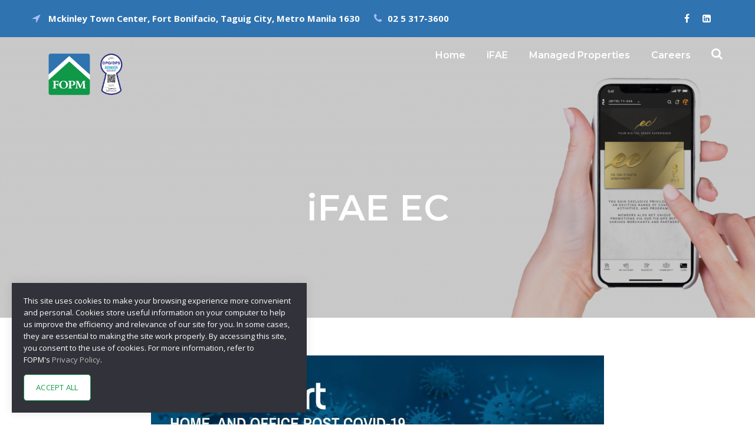

--- FILE ---
content_type: text/html; charset=UTF-8
request_url: https://fopm.com.ph/lifesmart-112021
body_size: 14343
content:
<!DOCTYPE html>
<html lang="en-US" prefix="og: https://ogp.me/ns#" class="no-js">
<head>
	<meta charset="UTF-8">
	<meta name="viewport" content="width=device-width, initial-scale=1">
	<link rel="profile" href="https://gmpg.org/xfn/11">
	<link rel="pingback" href="https://fopm.com.ph/xmlrpc.php">
		<style>img:is([sizes="auto" i], [sizes^="auto," i]) { contain-intrinsic-size: 3000px 1500px }</style>
	
<!-- Search Engine Optimization by Rank Math - https://rankmath.com/ -->
<title>Lifesmart - 112021 - FOPM</title>
<meta name="robots" content="follow, index, max-snippet:-1, max-video-preview:-1, max-image-preview:large"/>
<link rel="canonical" href="https://fopm.com.ph/lifesmart-112021" />
<meta property="og:locale" content="en_US" />
<meta property="og:type" content="article" />
<meta property="og:title" content="Lifesmart - 112021 - FOPM" />
<meta property="og:url" content="https://fopm.com.ph/lifesmart-112021" />
<meta property="og:site_name" content="FOPM" />
<meta property="og:updated_time" content="2021-11-23T08:49:32+08:00" />
<meta property="article:published_time" content="2021-11-09T17:55:26+08:00" />
<meta property="article:modified_time" content="2021-11-23T08:49:32+08:00" />
<meta name="twitter:card" content="summary_large_image" />
<meta name="twitter:title" content="Lifesmart - 112021 - FOPM" />
<meta name="twitter:label1" content="Time to read" />
<meta name="twitter:data1" content="Less than a minute" />
<script type="application/ld+json" class="rank-math-schema">{"@context":"https://schema.org","@graph":[{"@type":"Organization","@id":"https://fopm.com.ph/#organization","name":"FOPM","url":"https://fopm.com.ph","logo":{"@type":"ImageObject","@id":"https://fopm.com.ph/#logo","url":"https://fopm.com.ph/wp-content/uploads/2017/12/fopm-logo.png","contentUrl":"https://fopm.com.ph/wp-content/uploads/2017/12/fopm-logo.png","caption":"FOPM","inLanguage":"en-US","width":"86","height":"110"}},{"@type":"WebSite","@id":"https://fopm.com.ph/#website","url":"https://fopm.com.ph","name":"FOPM","publisher":{"@id":"https://fopm.com.ph/#organization"},"inLanguage":"en-US"},{"@type":"WebPage","@id":"https://fopm.com.ph/lifesmart-112021#webpage","url":"https://fopm.com.ph/lifesmart-112021","name":"Lifesmart - 112021 - FOPM","datePublished":"2021-11-09T17:55:26+08:00","dateModified":"2021-11-23T08:49:32+08:00","isPartOf":{"@id":"https://fopm.com.ph/#website"},"inLanguage":"en-US"},{"@type":"Person","@id":"https://fopm.com.ph/author/admin_fopm","name":"admin_fopm","url":"https://fopm.com.ph/author/admin_fopm","image":{"@type":"ImageObject","@id":"https://secure.gravatar.com/avatar/b627250e83a0dbc297e0a36e72b9d00a0de656a90500a51c0160ecaa7930e0f8?s=96&amp;d=mm&amp;r=g","url":"https://secure.gravatar.com/avatar/b627250e83a0dbc297e0a36e72b9d00a0de656a90500a51c0160ecaa7930e0f8?s=96&amp;d=mm&amp;r=g","caption":"admin_fopm","inLanguage":"en-US"},"worksFor":{"@id":"https://fopm.com.ph/#organization"}},{"@type":"Article","headline":"Lifesmart - 112021 - FOPM","datePublished":"2021-11-09T17:55:26+08:00","dateModified":"2021-11-23T08:49:32+08:00","author":{"@id":"https://fopm.com.ph/author/admin_fopm","name":"admin_fopm"},"publisher":{"@id":"https://fopm.com.ph/#organization"},"name":"Lifesmart - 112021 - FOPM","@id":"https://fopm.com.ph/lifesmart-112021#richSnippet","isPartOf":{"@id":"https://fopm.com.ph/lifesmart-112021#webpage"},"inLanguage":"en-US","mainEntityOfPage":{"@id":"https://fopm.com.ph/lifesmart-112021#webpage"}}]}</script>
<!-- /Rank Math WordPress SEO plugin -->

<link rel='dns-prefetch' href='//code.jquery.com' />
<link rel='dns-prefetch' href='//maps.google.com' />
<link rel='dns-prefetch' href='//fonts.googleapis.com' />
<script type="a1a87eac92b7002f498e8a84-text/javascript">
/* <![CDATA[ */
window._wpemojiSettings = {"baseUrl":"https:\/\/s.w.org\/images\/core\/emoji\/16.0.1\/72x72\/","ext":".png","svgUrl":"https:\/\/s.w.org\/images\/core\/emoji\/16.0.1\/svg\/","svgExt":".svg","source":{"concatemoji":"https:\/\/fopm.com.ph\/wp-includes\/js\/wp-emoji-release.min.js?ver=395b5a03eba5e49e8687f05554086944"}};
/*! This file is auto-generated */
!function(s,n){var o,i,e;function c(e){try{var t={supportTests:e,timestamp:(new Date).valueOf()};sessionStorage.setItem(o,JSON.stringify(t))}catch(e){}}function p(e,t,n){e.clearRect(0,0,e.canvas.width,e.canvas.height),e.fillText(t,0,0);var t=new Uint32Array(e.getImageData(0,0,e.canvas.width,e.canvas.height).data),a=(e.clearRect(0,0,e.canvas.width,e.canvas.height),e.fillText(n,0,0),new Uint32Array(e.getImageData(0,0,e.canvas.width,e.canvas.height).data));return t.every(function(e,t){return e===a[t]})}function u(e,t){e.clearRect(0,0,e.canvas.width,e.canvas.height),e.fillText(t,0,0);for(var n=e.getImageData(16,16,1,1),a=0;a<n.data.length;a++)if(0!==n.data[a])return!1;return!0}function f(e,t,n,a){switch(t){case"flag":return n(e,"\ud83c\udff3\ufe0f\u200d\u26a7\ufe0f","\ud83c\udff3\ufe0f\u200b\u26a7\ufe0f")?!1:!n(e,"\ud83c\udde8\ud83c\uddf6","\ud83c\udde8\u200b\ud83c\uddf6")&&!n(e,"\ud83c\udff4\udb40\udc67\udb40\udc62\udb40\udc65\udb40\udc6e\udb40\udc67\udb40\udc7f","\ud83c\udff4\u200b\udb40\udc67\u200b\udb40\udc62\u200b\udb40\udc65\u200b\udb40\udc6e\u200b\udb40\udc67\u200b\udb40\udc7f");case"emoji":return!a(e,"\ud83e\udedf")}return!1}function g(e,t,n,a){var r="undefined"!=typeof WorkerGlobalScope&&self instanceof WorkerGlobalScope?new OffscreenCanvas(300,150):s.createElement("canvas"),o=r.getContext("2d",{willReadFrequently:!0}),i=(o.textBaseline="top",o.font="600 32px Arial",{});return e.forEach(function(e){i[e]=t(o,e,n,a)}),i}function t(e){var t=s.createElement("script");t.src=e,t.defer=!0,s.head.appendChild(t)}"undefined"!=typeof Promise&&(o="wpEmojiSettingsSupports",i=["flag","emoji"],n.supports={everything:!0,everythingExceptFlag:!0},e=new Promise(function(e){s.addEventListener("DOMContentLoaded",e,{once:!0})}),new Promise(function(t){var n=function(){try{var e=JSON.parse(sessionStorage.getItem(o));if("object"==typeof e&&"number"==typeof e.timestamp&&(new Date).valueOf()<e.timestamp+604800&&"object"==typeof e.supportTests)return e.supportTests}catch(e){}return null}();if(!n){if("undefined"!=typeof Worker&&"undefined"!=typeof OffscreenCanvas&&"undefined"!=typeof URL&&URL.createObjectURL&&"undefined"!=typeof Blob)try{var e="postMessage("+g.toString()+"("+[JSON.stringify(i),f.toString(),p.toString(),u.toString()].join(",")+"));",a=new Blob([e],{type:"text/javascript"}),r=new Worker(URL.createObjectURL(a),{name:"wpTestEmojiSupports"});return void(r.onmessage=function(e){c(n=e.data),r.terminate(),t(n)})}catch(e){}c(n=g(i,f,p,u))}t(n)}).then(function(e){for(var t in e)n.supports[t]=e[t],n.supports.everything=n.supports.everything&&n.supports[t],"flag"!==t&&(n.supports.everythingExceptFlag=n.supports.everythingExceptFlag&&n.supports[t]);n.supports.everythingExceptFlag=n.supports.everythingExceptFlag&&!n.supports.flag,n.DOMReady=!1,n.readyCallback=function(){n.DOMReady=!0}}).then(function(){return e}).then(function(){var e;n.supports.everything||(n.readyCallback(),(e=n.source||{}).concatemoji?t(e.concatemoji):e.wpemoji&&e.twemoji&&(t(e.twemoji),t(e.wpemoji)))}))}((window,document),window._wpemojiSettings);
/* ]]> */
</script>
<style id='wp-emoji-styles-inline-css' type='text/css'>

	img.wp-smiley, img.emoji {
		display: inline !important;
		border: none !important;
		box-shadow: none !important;
		height: 1em !important;
		width: 1em !important;
		margin: 0 0.07em !important;
		vertical-align: -0.1em !important;
		background: none !important;
		padding: 0 !important;
	}
</style>
<link rel='stylesheet' id='wp-block-library-css' href='https://fopm.com.ph/wp-includes/css/dist/block-library/style.min.css?ver=395b5a03eba5e49e8687f05554086944' type='text/css' media='all' />
<style id='classic-theme-styles-inline-css' type='text/css'>
/*! This file is auto-generated */
.wp-block-button__link{color:#fff;background-color:#32373c;border-radius:9999px;box-shadow:none;text-decoration:none;padding:calc(.667em + 2px) calc(1.333em + 2px);font-size:1.125em}.wp-block-file__button{background:#32373c;color:#fff;text-decoration:none}
</style>
<link rel='stylesheet' id='wp-components-css' href='https://fopm.com.ph/wp-includes/css/dist/components/style.min.css?ver=395b5a03eba5e49e8687f05554086944' type='text/css' media='all' />
<link rel='stylesheet' id='wp-preferences-css' href='https://fopm.com.ph/wp-includes/css/dist/preferences/style.min.css?ver=395b5a03eba5e49e8687f05554086944' type='text/css' media='all' />
<link rel='stylesheet' id='wp-block-editor-css' href='https://fopm.com.ph/wp-includes/css/dist/block-editor/style.min.css?ver=395b5a03eba5e49e8687f05554086944' type='text/css' media='all' />
<link rel='stylesheet' id='wp-reusable-blocks-css' href='https://fopm.com.ph/wp-includes/css/dist/reusable-blocks/style.min.css?ver=395b5a03eba5e49e8687f05554086944' type='text/css' media='all' />
<link rel='stylesheet' id='wp-patterns-css' href='https://fopm.com.ph/wp-includes/css/dist/patterns/style.min.css?ver=395b5a03eba5e49e8687f05554086944' type='text/css' media='all' />
<link rel='stylesheet' id='wp-editor-css' href='https://fopm.com.ph/wp-includes/css/dist/editor/style.min.css?ver=395b5a03eba5e49e8687f05554086944' type='text/css' media='all' />
<link rel='stylesheet' id='sjb_shortcode_block-cgb-style-css-css' href='https://fopm.com.ph/wp-content/plugins/simple-job-board/sjb-block/dist/blocks.style.build.css' type='text/css' media='all' />
<style id='global-styles-inline-css' type='text/css'>
:root{--wp--preset--aspect-ratio--square: 1;--wp--preset--aspect-ratio--4-3: 4/3;--wp--preset--aspect-ratio--3-4: 3/4;--wp--preset--aspect-ratio--3-2: 3/2;--wp--preset--aspect-ratio--2-3: 2/3;--wp--preset--aspect-ratio--16-9: 16/9;--wp--preset--aspect-ratio--9-16: 9/16;--wp--preset--color--black: #000000;--wp--preset--color--cyan-bluish-gray: #abb8c3;--wp--preset--color--white: #ffffff;--wp--preset--color--pale-pink: #f78da7;--wp--preset--color--vivid-red: #cf2e2e;--wp--preset--color--luminous-vivid-orange: #ff6900;--wp--preset--color--luminous-vivid-amber: #fcb900;--wp--preset--color--light-green-cyan: #7bdcb5;--wp--preset--color--vivid-green-cyan: #00d084;--wp--preset--color--pale-cyan-blue: #8ed1fc;--wp--preset--color--vivid-cyan-blue: #0693e3;--wp--preset--color--vivid-purple: #9b51e0;--wp--preset--gradient--vivid-cyan-blue-to-vivid-purple: linear-gradient(135deg,rgba(6,147,227,1) 0%,rgb(155,81,224) 100%);--wp--preset--gradient--light-green-cyan-to-vivid-green-cyan: linear-gradient(135deg,rgb(122,220,180) 0%,rgb(0,208,130) 100%);--wp--preset--gradient--luminous-vivid-amber-to-luminous-vivid-orange: linear-gradient(135deg,rgba(252,185,0,1) 0%,rgba(255,105,0,1) 100%);--wp--preset--gradient--luminous-vivid-orange-to-vivid-red: linear-gradient(135deg,rgba(255,105,0,1) 0%,rgb(207,46,46) 100%);--wp--preset--gradient--very-light-gray-to-cyan-bluish-gray: linear-gradient(135deg,rgb(238,238,238) 0%,rgb(169,184,195) 100%);--wp--preset--gradient--cool-to-warm-spectrum: linear-gradient(135deg,rgb(74,234,220) 0%,rgb(151,120,209) 20%,rgb(207,42,186) 40%,rgb(238,44,130) 60%,rgb(251,105,98) 80%,rgb(254,248,76) 100%);--wp--preset--gradient--blush-light-purple: linear-gradient(135deg,rgb(255,206,236) 0%,rgb(152,150,240) 100%);--wp--preset--gradient--blush-bordeaux: linear-gradient(135deg,rgb(254,205,165) 0%,rgb(254,45,45) 50%,rgb(107,0,62) 100%);--wp--preset--gradient--luminous-dusk: linear-gradient(135deg,rgb(255,203,112) 0%,rgb(199,81,192) 50%,rgb(65,88,208) 100%);--wp--preset--gradient--pale-ocean: linear-gradient(135deg,rgb(255,245,203) 0%,rgb(182,227,212) 50%,rgb(51,167,181) 100%);--wp--preset--gradient--electric-grass: linear-gradient(135deg,rgb(202,248,128) 0%,rgb(113,206,126) 100%);--wp--preset--gradient--midnight: linear-gradient(135deg,rgb(2,3,129) 0%,rgb(40,116,252) 100%);--wp--preset--font-size--small: 13px;--wp--preset--font-size--medium: 20px;--wp--preset--font-size--large: 36px;--wp--preset--font-size--x-large: 42px;--wp--preset--spacing--20: 0.44rem;--wp--preset--spacing--30: 0.67rem;--wp--preset--spacing--40: 1rem;--wp--preset--spacing--50: 1.5rem;--wp--preset--spacing--60: 2.25rem;--wp--preset--spacing--70: 3.38rem;--wp--preset--spacing--80: 5.06rem;--wp--preset--shadow--natural: 6px 6px 9px rgba(0, 0, 0, 0.2);--wp--preset--shadow--deep: 12px 12px 50px rgba(0, 0, 0, 0.4);--wp--preset--shadow--sharp: 6px 6px 0px rgba(0, 0, 0, 0.2);--wp--preset--shadow--outlined: 6px 6px 0px -3px rgba(255, 255, 255, 1), 6px 6px rgba(0, 0, 0, 1);--wp--preset--shadow--crisp: 6px 6px 0px rgba(0, 0, 0, 1);}:where(.is-layout-flex){gap: 0.5em;}:where(.is-layout-grid){gap: 0.5em;}body .is-layout-flex{display: flex;}.is-layout-flex{flex-wrap: wrap;align-items: center;}.is-layout-flex > :is(*, div){margin: 0;}body .is-layout-grid{display: grid;}.is-layout-grid > :is(*, div){margin: 0;}:where(.wp-block-columns.is-layout-flex){gap: 2em;}:where(.wp-block-columns.is-layout-grid){gap: 2em;}:where(.wp-block-post-template.is-layout-flex){gap: 1.25em;}:where(.wp-block-post-template.is-layout-grid){gap: 1.25em;}.has-black-color{color: var(--wp--preset--color--black) !important;}.has-cyan-bluish-gray-color{color: var(--wp--preset--color--cyan-bluish-gray) !important;}.has-white-color{color: var(--wp--preset--color--white) !important;}.has-pale-pink-color{color: var(--wp--preset--color--pale-pink) !important;}.has-vivid-red-color{color: var(--wp--preset--color--vivid-red) !important;}.has-luminous-vivid-orange-color{color: var(--wp--preset--color--luminous-vivid-orange) !important;}.has-luminous-vivid-amber-color{color: var(--wp--preset--color--luminous-vivid-amber) !important;}.has-light-green-cyan-color{color: var(--wp--preset--color--light-green-cyan) !important;}.has-vivid-green-cyan-color{color: var(--wp--preset--color--vivid-green-cyan) !important;}.has-pale-cyan-blue-color{color: var(--wp--preset--color--pale-cyan-blue) !important;}.has-vivid-cyan-blue-color{color: var(--wp--preset--color--vivid-cyan-blue) !important;}.has-vivid-purple-color{color: var(--wp--preset--color--vivid-purple) !important;}.has-black-background-color{background-color: var(--wp--preset--color--black) !important;}.has-cyan-bluish-gray-background-color{background-color: var(--wp--preset--color--cyan-bluish-gray) !important;}.has-white-background-color{background-color: var(--wp--preset--color--white) !important;}.has-pale-pink-background-color{background-color: var(--wp--preset--color--pale-pink) !important;}.has-vivid-red-background-color{background-color: var(--wp--preset--color--vivid-red) !important;}.has-luminous-vivid-orange-background-color{background-color: var(--wp--preset--color--luminous-vivid-orange) !important;}.has-luminous-vivid-amber-background-color{background-color: var(--wp--preset--color--luminous-vivid-amber) !important;}.has-light-green-cyan-background-color{background-color: var(--wp--preset--color--light-green-cyan) !important;}.has-vivid-green-cyan-background-color{background-color: var(--wp--preset--color--vivid-green-cyan) !important;}.has-pale-cyan-blue-background-color{background-color: var(--wp--preset--color--pale-cyan-blue) !important;}.has-vivid-cyan-blue-background-color{background-color: var(--wp--preset--color--vivid-cyan-blue) !important;}.has-vivid-purple-background-color{background-color: var(--wp--preset--color--vivid-purple) !important;}.has-black-border-color{border-color: var(--wp--preset--color--black) !important;}.has-cyan-bluish-gray-border-color{border-color: var(--wp--preset--color--cyan-bluish-gray) !important;}.has-white-border-color{border-color: var(--wp--preset--color--white) !important;}.has-pale-pink-border-color{border-color: var(--wp--preset--color--pale-pink) !important;}.has-vivid-red-border-color{border-color: var(--wp--preset--color--vivid-red) !important;}.has-luminous-vivid-orange-border-color{border-color: var(--wp--preset--color--luminous-vivid-orange) !important;}.has-luminous-vivid-amber-border-color{border-color: var(--wp--preset--color--luminous-vivid-amber) !important;}.has-light-green-cyan-border-color{border-color: var(--wp--preset--color--light-green-cyan) !important;}.has-vivid-green-cyan-border-color{border-color: var(--wp--preset--color--vivid-green-cyan) !important;}.has-pale-cyan-blue-border-color{border-color: var(--wp--preset--color--pale-cyan-blue) !important;}.has-vivid-cyan-blue-border-color{border-color: var(--wp--preset--color--vivid-cyan-blue) !important;}.has-vivid-purple-border-color{border-color: var(--wp--preset--color--vivid-purple) !important;}.has-vivid-cyan-blue-to-vivid-purple-gradient-background{background: var(--wp--preset--gradient--vivid-cyan-blue-to-vivid-purple) !important;}.has-light-green-cyan-to-vivid-green-cyan-gradient-background{background: var(--wp--preset--gradient--light-green-cyan-to-vivid-green-cyan) !important;}.has-luminous-vivid-amber-to-luminous-vivid-orange-gradient-background{background: var(--wp--preset--gradient--luminous-vivid-amber-to-luminous-vivid-orange) !important;}.has-luminous-vivid-orange-to-vivid-red-gradient-background{background: var(--wp--preset--gradient--luminous-vivid-orange-to-vivid-red) !important;}.has-very-light-gray-to-cyan-bluish-gray-gradient-background{background: var(--wp--preset--gradient--very-light-gray-to-cyan-bluish-gray) !important;}.has-cool-to-warm-spectrum-gradient-background{background: var(--wp--preset--gradient--cool-to-warm-spectrum) !important;}.has-blush-light-purple-gradient-background{background: var(--wp--preset--gradient--blush-light-purple) !important;}.has-blush-bordeaux-gradient-background{background: var(--wp--preset--gradient--blush-bordeaux) !important;}.has-luminous-dusk-gradient-background{background: var(--wp--preset--gradient--luminous-dusk) !important;}.has-pale-ocean-gradient-background{background: var(--wp--preset--gradient--pale-ocean) !important;}.has-electric-grass-gradient-background{background: var(--wp--preset--gradient--electric-grass) !important;}.has-midnight-gradient-background{background: var(--wp--preset--gradient--midnight) !important;}.has-small-font-size{font-size: var(--wp--preset--font-size--small) !important;}.has-medium-font-size{font-size: var(--wp--preset--font-size--medium) !important;}.has-large-font-size{font-size: var(--wp--preset--font-size--large) !important;}.has-x-large-font-size{font-size: var(--wp--preset--font-size--x-large) !important;}
:where(.wp-block-post-template.is-layout-flex){gap: 1.25em;}:where(.wp-block-post-template.is-layout-grid){gap: 1.25em;}
:where(.wp-block-columns.is-layout-flex){gap: 2em;}:where(.wp-block-columns.is-layout-grid){gap: 2em;}
:root :where(.wp-block-pullquote){font-size: 1.5em;line-height: 1.6;}
</style>
<link rel='stylesheet' id='contact-form-7-css' href='https://fopm.com.ph/wp-content/plugins/contact-form-7/includes/css/styles.css?ver=6.1.4' type='text/css' media='all' />
<link rel='stylesheet' id='cookie-notice-front-css' href='https://fopm.com.ph/wp-content/plugins/cookie-notice/css/front.min.css?ver=2.5.11' type='text/css' media='all' />
<link rel='stylesheet' id='gdlr-core-google-font-css' href='https://fonts.googleapis.com/css?family=Montserrat%3A100%2C200%2C300%2Cregular%2C500%2C600%2C700%2C800%2C900%2C100italic%2C200italic%2C300italic%2Citalic%2C500italic%2C600italic%2C700italic%2C800italic%2C900italic%7COpen+Sans%3A300%2Cregular%2C500%2C600%2C700%2C800%2C300italic%2Citalic%2C500italic%2C600italic%2C700italic%2C800italic%7CAsap%3A100%2C200%2C300%2Cregular%2C500%2C600%2C700%2C800%2C900%2C100italic%2C200italic%2C300italic%2Citalic%2C500italic%2C600italic%2C700italic%2C800italic%2C900italic&#038;subset=cyrillic%2Ccyrillic-ext%2Clatin%2Clatin-ext%2Cvietnamese%2Cgreek%2Cgreek-ext%2Chebrew%2Cmath%2Csymbols&#038;ver=395b5a03eba5e49e8687f05554086944' type='text/css' media='all' />
<link rel='stylesheet' id='font-awesome-css' href='https://fopm.com.ph/wp-content/plugins/goodlayers-core/plugins/fontawesome/font-awesome.css?ver=395b5a03eba5e49e8687f05554086944' type='text/css' media='all' />
<link rel='stylesheet' id='elegant-font-css' href='https://fopm.com.ph/wp-content/plugins/goodlayers-core/plugins/elegant/elegant-font.css?ver=395b5a03eba5e49e8687f05554086944' type='text/css' media='all' />
<link rel='stylesheet' id='gdlr-core-plugin-css' href='https://fopm.com.ph/wp-content/plugins/goodlayers-core/plugins/style.css?ver=1756899789' type='text/css' media='all' />
<link rel='stylesheet' id='gdlr-core-page-builder-css' href='https://fopm.com.ph/wp-content/plugins/goodlayers-core/include/css/page-builder.css?ver=395b5a03eba5e49e8687f05554086944' type='text/css' media='all' />
<link rel='stylesheet' id='simple-job-board-google-fonts-css' href='https://fonts.googleapis.com/css?family=Roboto%3A100%2C100i%2C300%2C300i%2C400%2C400i%2C500%2C500i%2C700%2C700i%2C900%2C900i&#038;ver=2.14.0' type='text/css' media='all' />
<link rel='stylesheet' id='sjb-fontawesome-css' href='https://fopm.com.ph/wp-content/plugins/simple-job-board/includes/css/font-awesome.min.css?ver=5.15.4' type='text/css' media='all' />
<link rel='stylesheet' id='simple-job-board-jquery-ui-css' href='https://fopm.com.ph/wp-content/plugins/simple-job-board/public/css/jquery-ui.css?ver=1.12.1' type='text/css' media='all' />
<link rel='stylesheet' id='simple-job-board-frontend-css' href='https://fopm.com.ph/wp-content/plugins/simple-job-board/public/css/simple-job-board-public.css?ver=3.0.0' type='text/css' media='all' />
<link rel='stylesheet' id='wprls-style-css' href='https://fopm.com.ph/wp-content/plugins/slider-slideshow/admin/includes/../css/public/slider-pro.min.css?ver=395b5a03eba5e49e8687f05554086944' type='text/css' media='all' />
<link rel='stylesheet' id='wpgmp-frontend-css' href='https://fopm.com.ph/wp-content/plugins/wp-google-map-plugin/assets/css/wpgmp_all_frontend.css?ver=4.8.8' type='text/css' media='all' />
<link rel='stylesheet' id='mc4wp-form-themes-css' href='https://fopm.com.ph/wp-content/plugins/mailchimp-for-wp/assets/css/form-themes.css?ver=4.10.9' type='text/css' media='all' />
<link rel='stylesheet' id='financity-style-core-css' href='https://fopm.com.ph/wp-content/themes/financity/css/style-core.css?ver=395b5a03eba5e49e8687f05554086944' type='text/css' media='all' />
<link rel='stylesheet' id='financity-child-theme-style-css' href='https://fopm.com.ph/wp-content/themes/fopm/style.css?ver=395b5a03eba5e49e8687f05554086944' type='text/css' media='all' />
<link rel='stylesheet' id='financity-custom-style-css' href='https://fopm.com.ph/wp-content/uploads/financity-style-custom.css?1756899790&#038;ver=395b5a03eba5e49e8687f05554086944' type='text/css' media='all' />
<link rel='stylesheet' id='jvcf7_client_css-css' href='https://fopm.com.ph/wp-content/plugins/jquery-validation-for-contact-form-7/includes/assets/css/jvcf7_client.css?ver=5.4.2' type='text/css' media='all' />
<script type="a1a87eac92b7002f498e8a84-text/javascript" id="cookie-notice-front-js-before">
/* <![CDATA[ */
var cnArgs = {"ajaxUrl":"https:\/\/fopm.com.ph\/wp-admin\/admin-ajax.php","nonce":"e8fd4c96b3","hideEffect":"none","position":"bottom","onScroll":false,"onScrollOffset":100,"onClick":false,"cookieName":"cookie_notice_accepted","cookieTime":2592000,"cookieTimeRejected":2592000,"globalCookie":false,"redirection":false,"cache":false,"revokeCookies":false,"revokeCookiesOpt":"automatic"};
/* ]]> */
</script>
<script type="a1a87eac92b7002f498e8a84-text/javascript" src="https://fopm.com.ph/wp-content/plugins/cookie-notice/js/front.min.js?ver=2.5.11" id="cookie-notice-front-js"></script>
<script type="a1a87eac92b7002f498e8a84-text/javascript" src="https://code.jquery.com/jquery-3.7.1.min.js?ver=3.7.1" id="jquery-js"></script>
<script type="a1a87eac92b7002f498e8a84-text/javascript" src="https://fopm.com.ph/wp-content/plugins/slider-slideshow/admin/includes/../js/public/rsslider.js?ver=395b5a03eba5e49e8687f05554086944" id="wprls-script-js"></script>
<script type="a1a87eac92b7002f498e8a84-text/javascript" src="https://code.jquery.com/jquery-migrate-3.5.2.min.js?ver=3.5.2" id="jquery-migrate-js"></script>
<!--[if lt IE 9]>
<script type="text/javascript" src="https://fopm.com.ph/wp-content/themes/financity/js/html5.js?ver=395b5a03eba5e49e8687f05554086944" id="financity-html5js-js"></script>
<![endif]-->
<link rel="https://api.w.org/" href="https://fopm.com.ph/wp-json/" /><link rel="alternate" title="JSON" type="application/json" href="https://fopm.com.ph/wp-json/wp/v2/pages/9036" /><link rel="EditURI" type="application/rsd+xml" title="RSD" href="https://fopm.com.ph/xmlrpc.php?rsd" />

<link rel='shortlink' href='https://fopm.com.ph/?p=9036' />
<link rel="alternate" title="oEmbed (JSON)" type="application/json+oembed" href="https://fopm.com.ph/wp-json/oembed/1.0/embed?url=https%3A%2F%2Ffopm.com.ph%2Flifesmart-112021" />
<link rel="alternate" title="oEmbed (XML)" type="text/xml+oembed" href="https://fopm.com.ph/wp-json/oembed/1.0/embed?url=https%3A%2F%2Ffopm.com.ph%2Flifesmart-112021&#038;format=xml" />
<style>@media only screen and (max-width: 767px){#gdlr-core-wrapper-1.gdlr-core-pbf-wrapper {padding-top: 100px !important;padding-bottom: 50px !important;} }</style>            
            <!-- Analytics by WP Statistics - https://wp-statistics.com -->
    <meta name="referrer" content="strict-origin-when-cross-origin">
    <noscript><style>.lazyload[data-src]{display:none !important;}</style></noscript><style>.lazyload{background-image:none !important;}.lazyload:before{background-image:none !important;}</style><meta name="generator" content="Powered by Slider Revolution 6.7.34 - responsive, Mobile-Friendly Slider Plugin for WordPress with comfortable drag and drop interface." />
<link rel="icon" href="https://fopm.com.ph/wp-content/uploads/2023/04/cropped-fopm_new-32x32.png" sizes="32x32" />
<link rel="icon" href="https://fopm.com.ph/wp-content/uploads/2023/04/cropped-fopm_new-192x192.png" sizes="192x192" />
<link rel="apple-touch-icon" href="https://fopm.com.ph/wp-content/uploads/2023/04/cropped-fopm_new-180x180.png" />
<meta name="msapplication-TileImage" content="https://fopm.com.ph/wp-content/uploads/2023/04/cropped-fopm_new-270x270.png" />
<script type="a1a87eac92b7002f498e8a84-text/javascript">function setREVStartSize(e){
			//window.requestAnimationFrame(function() {
				window.RSIW = window.RSIW===undefined ? window.innerWidth : window.RSIW;
				window.RSIH = window.RSIH===undefined ? window.innerHeight : window.RSIH;
				try {
					var pw = document.getElementById(e.c).parentNode.offsetWidth,
						newh;
					pw = pw===0 || isNaN(pw) || (e.l=="fullwidth" || e.layout=="fullwidth") ? window.RSIW : pw;
					e.tabw = e.tabw===undefined ? 0 : parseInt(e.tabw);
					e.thumbw = e.thumbw===undefined ? 0 : parseInt(e.thumbw);
					e.tabh = e.tabh===undefined ? 0 : parseInt(e.tabh);
					e.thumbh = e.thumbh===undefined ? 0 : parseInt(e.thumbh);
					e.tabhide = e.tabhide===undefined ? 0 : parseInt(e.tabhide);
					e.thumbhide = e.thumbhide===undefined ? 0 : parseInt(e.thumbhide);
					e.mh = e.mh===undefined || e.mh=="" || e.mh==="auto" ? 0 : parseInt(e.mh,0);
					if(e.layout==="fullscreen" || e.l==="fullscreen")
						newh = Math.max(e.mh,window.RSIH);
					else{
						e.gw = Array.isArray(e.gw) ? e.gw : [e.gw];
						for (var i in e.rl) if (e.gw[i]===undefined || e.gw[i]===0) e.gw[i] = e.gw[i-1];
						e.gh = e.el===undefined || e.el==="" || (Array.isArray(e.el) && e.el.length==0)? e.gh : e.el;
						e.gh = Array.isArray(e.gh) ? e.gh : [e.gh];
						for (var i in e.rl) if (e.gh[i]===undefined || e.gh[i]===0) e.gh[i] = e.gh[i-1];
											
						var nl = new Array(e.rl.length),
							ix = 0,
							sl;
						e.tabw = e.tabhide>=pw ? 0 : e.tabw;
						e.thumbw = e.thumbhide>=pw ? 0 : e.thumbw;
						e.tabh = e.tabhide>=pw ? 0 : e.tabh;
						e.thumbh = e.thumbhide>=pw ? 0 : e.thumbh;
						for (var i in e.rl) nl[i] = e.rl[i]<window.RSIW ? 0 : e.rl[i];
						sl = nl[0];
						for (var i in nl) if (sl>nl[i] && nl[i]>0) { sl = nl[i]; ix=i;}
						var m = pw>(e.gw[ix]+e.tabw+e.thumbw) ? 1 : (pw-(e.tabw+e.thumbw)) / (e.gw[ix]);
						newh =  (e.gh[ix] * m) + (e.tabh + e.thumbh);
					}
					var el = document.getElementById(e.c);
					if (el!==null && el) el.style.height = newh+"px";
					el = document.getElementById(e.c+"_wrapper");
					if (el!==null && el) {
						el.style.height = newh+"px";
						el.style.display = "block";
					}
				} catch(e){
					console.log("Failure at Presize of Slider:" + e)
				}
			//});
		  };</script>
		<style type="text/css" id="wp-custom-css">
			.gdlr-core-gallery-item .gdlr-core-gallery-caption{
	font-size: 25px;
    font-style: normal; 
    letter-spacing: 0.5px;
    text-align: center;
    padding-top: 17px;
    padding-bottom: 10px;
    font-family: "Montserrat", sans-serif;
	color: #383838;
	font-weight: 600;
}

.gdlr-core-title-item .gdlr-core-title-item-title{
font-size:30px;
}

.gdlr-core-text-box-item-content ul{
	    margin-left: 20px;
}

.inclusions td{
	text-align: center;
  vertical-align: middle;
}
table tr td{
	vertical-align: middle;
}
ul, ol {
    margin-left: 17px;
    margin-bottom: 20px;
}

.subtitle{
	font-size:14px;
	font-weight: normal;
	font-style: italic;
}

.hidden_draft{
	display:none;
}

.financity-item-pdlr, .gdlr-core-item-pdlr{padding-top:17px;
padding-bottom:0px;
}

.financity-footer-wrapper {
    padding-bottom: 20px; 
}

#text-2 {
	width:350px; 
}

#nav_menu-7{
	margin-left: 95px !important;
}

#block-6{
	margin-left: 95px;
}

#nav_menu-1{
	margin-left: 90px;
}

#block-7{
	margin-left: 90px;
}
#block-5{
	margin-left: 30px;
}

.ec-buttons img{
		margin-left:10px;
    width: 80px;
		height: 53px;
	  margin-bottom:-50px !important;
  }

.ec-col-3{
	width:390px;
	text-align:center;
}
a img title{
display:none !important;
}

#cookie-notice {
    min-width: unset;
}

#cookie-notice.cookie-notice-visible.cn-effect-fade,
#cookie-notice.cookie-notice-visible.cn-effect-none,
#cookie-notice.cookie-revoke-visible.cn-effect-fade,
#cookie-notice.cookie-revoke-visible.cn-effect-none {
    background-color: transparent !important;
    padding: 20px;
}

#cookie-notice .cookie-notice-container,
#cookie-notice .cookie-revoke-container {
    padding: 20px;
    background-color: #32323a;
    box-shadow: 0 0 15px rgb(0 0 0 / 10%);
}

@media screen and (min-width: 1024px) {
    #cookie-notice .cookie-notice-container,
    #cookie-notice .cookie-revoke-container {
        max-width: 500px;
        text-align: left;
    }
}

#cookie-notice .cn-text-container {
    font-family: 'Open Sans', sans-serif;
    margin-bottom: 15px;
		color: #fff;
}

#cookie-notice .cn-text-container a {
	color: #bbb;
}

#cookie-notice .cn-button:not(.cn-button-custom) {
    padding: 15px 20px;
		border: solid 1px #169b4d;
    border-radius: 5px;
    font-family: 'Open Sans', sans-serif;
    text-transform: uppercase;
}

#cookie-notice #cn-accept-cookie {
    margin-left: 0;
}

#cn-close-notice {
    display: none;
}
.gdlr-core-tab-style1-horizontal .gdlr-core-tab-item-title{
    margin-left: -1px ;
    padding: 10px 15px 14px;
    border-width: 1px 1px 0px;
    border-style: solid;
    display: inline-block;
}
		</style>
		</head>

<body class="wp-singular page-template-default page page-id-9036 wp-theme-financity wp-child-theme-fopm cookies-not-set gdlr-core-body fopm financity-body financity-body-front financity-full gdlr-core-link-to-lightbox">
<div class="financity-mobile-header-wrap" ><div class="financity-mobile-header financity-header-background financity-style-slide" id="financity-mobile-header" ><div class="financity-mobile-header-container financity-container" ><div class="financity-logo  financity-item-pdlr"><div class="financity-logo-inner"><a href="https://fopm.com.ph/" ><img src="[data-uri]" alt="" width="1920" height="1173" title="fopm_DPO" data-src="https://fopm.com.ph/wp-content/uploads/2025/08/fopm_DPO.png" decoding="async" class="lazyload" data-eio-rwidth="1920" data-eio-rheight="1173" /><noscript><img src="https://fopm.com.ph/wp-content/uploads/2025/08/fopm_DPO.png" alt="" width="1920" height="1173" title="fopm_DPO" data-eio="l" /></noscript></a></div></div><div class="financity-mobile-menu-right" ><div class="financity-main-menu-search" id="financity-mobile-top-search" ><i class="fa fa-search" ></i></div><div class="financity-top-search-wrap" >
	<div class="financity-top-search-close" ></div>

	<div class="financity-top-search-row" >
		<div class="financity-top-search-cell" >
			<form role="search" method="get" class="search-form" action="https://fopm.com.ph/">
	<input type="text" class="search-field financity-title-font" placeholder="Search..." value="" name="s">
	<div class="financity-top-search-submit"><i class="fa fa-search" ></i></div>
	<input type="submit" class="search-submit" value="Search">
	<div class="financity-top-search-close"><i class="icon_close" ></i></div>
</form>
		</div>
	</div>

</div>
<div class="financity-mobile-menu" ><a class="financity-mm-menu-button financity-mobile-menu-button financity-mobile-button-hamburger" href="#financity-mobile-menu" ><span></span></a><div class="financity-mm-menu-wrap financity-navigation-font" id="financity-mobile-menu" data-slide="right" ><ul id="menu-main-navigation" class="m-menu"><li class="menu-item menu-item-type-post_type menu-item-object-page menu-item-home menu-item-11463"><a href="https://fopm.com.ph/">Home</a></li>
<li class="menu-item menu-item-type-custom menu-item-object-custom menu-item-has-children menu-item-7422"><a href="#">iFAE</a>
<ul class="sub-menu">
	<li class="menu-item menu-item-type-post_type menu-item-object-page menu-item-7423"><a href="https://fopm.com.ph/ifae">About iFAE</a></li>
	<li class="menu-item menu-item-type-post_type menu-item-object-page menu-item-7849"><a href="https://fopm.com.ph/ec">iFAE EC</a></li>
	<li class="menu-item menu-item-type-post_type menu-item-object-page menu-item-13755"><a target="_blank" href="https://fopm.com.ph/spin-to-win">iFAE Rewards</a></li>
</ul>
</li>
<li class="menu-item menu-item-type-post_type menu-item-object-page menu-item-5814"><a href="https://fopm.com.ph/managed-properties">Managed Properties</a></li>
<li class="menu-item menu-item-type-post_type menu-item-object-page menu-item-5828"><a href="https://fopm.com.ph/careers">Careers</a></li>
</ul></div></div></div></div></div></div><div class="financity-body-outer-wrapper ">
		<div class="financity-body-wrapper clearfix  financity-with-transparent-header financity-with-frame">
	<div class="financity-header-background-transparent" ><div class="financity-top-bar" ><div class="financity-top-bar-background" ></div><div class="financity-top-bar-container clearfix financity-container " ><div class="financity-top-bar-left financity-item-pdlr"><i class="fa fa-location-arrow" style="font-size: 17px ;color: #a5bfff ;margin-right: 10px ;"  ></i> <strong>Mckinley Town Center, Fort Bonifacio, Taguig City, Metro Manila 1630</strong> <i class="fa fa-phone" style="font-size: 17px ;color: #a5bfff ;margin-left: 20px ;margin-right: 10px ;"  ></i><strong>02 5 317-3600</strong></div><div class="financity-top-bar-right financity-item-pdlr"><div class="financity-top-bar-right-text"><span style="margin-top: 20px;">
</span></div><span class="financity-top-bar-divider financity-left-margin" ></span><div class="financity-top-bar-right-social" ><a href="https://www.facebook.com/profile.php?id=100064117869449" target="_blank" rel="noopener noreferrer" class="financity-top-bar-social-icon" title="facebook" ><i class="fa fa-facebook" ></i></a><a href="https://www.linkedin.com/company/experiencefopm/" target="_blank" rel="noopener noreferrer" class="financity-top-bar-social-icon" title="linkedin" ><i class="fa fa-linkedin" ></i></a></div></div></div></div>	
<header class="financity-header-wrap financity-header-style-plain  financity-style-menu-right financity-sticky-navigation financity-style-slide" data-navigation-offset="75px"  >
	<div class="financity-header-background" ></div>
	<div class="financity-header-container  financity-container">
			
		<div class="financity-header-container-inner clearfix">
			<div class="financity-logo  financity-item-pdlr"><div class="financity-logo-inner"><a href="https://fopm.com.ph/" ><img src="[data-uri]" alt="" width="1920" height="1173" title="fopm_DPO" data-src="https://fopm.com.ph/wp-content/uploads/2025/08/fopm_DPO.png" decoding="async" class="lazyload" data-eio-rwidth="1920" data-eio-rheight="1173" /><noscript><img src="https://fopm.com.ph/wp-content/uploads/2025/08/fopm_DPO.png" alt="" width="1920" height="1173" title="fopm_DPO" data-eio="l" /></noscript></a></div></div>			<div class="financity-navigation financity-item-pdlr clearfix " >
			<div class="financity-main-menu" id="financity-main-menu" ><ul id="menu-main-navigation-1" class="sf-menu"><li  class="menu-item menu-item-type-post_type menu-item-object-page menu-item-home menu-item-11463 financity-normal-menu"><a href="https://fopm.com.ph/">Home</a></li>
<li  class="menu-item menu-item-type-custom menu-item-object-custom menu-item-has-children menu-item-7422 financity-normal-menu"><a href="#" class="sf-with-ul-pre">iFAE</a>
<ul class="sub-menu">
	<li  class="menu-item menu-item-type-post_type menu-item-object-page menu-item-7423" data-size="60"><a href="https://fopm.com.ph/ifae">About iFAE</a></li>
	<li  class="menu-item menu-item-type-post_type menu-item-object-page menu-item-7849" data-size="60"><a href="https://fopm.com.ph/ec">iFAE EC</a></li>
	<li  class="menu-item menu-item-type-post_type menu-item-object-page menu-item-13755" data-size="60"><a target="_blank" href="https://fopm.com.ph/spin-to-win">iFAE Rewards</a></li>
</ul>
</li>
<li  class="menu-item menu-item-type-post_type menu-item-object-page menu-item-5814 financity-normal-menu"><a href="https://fopm.com.ph/managed-properties">Managed Properties</a></li>
<li  class="menu-item menu-item-type-post_type menu-item-object-page menu-item-5828 financity-normal-menu"><a href="https://fopm.com.ph/careers">Careers</a></li>
</ul><div class="financity-navigation-slide-bar" id="financity-navigation-slide-bar" ></div></div><div class="financity-main-menu-right-wrap clearfix " ><div class="financity-main-menu-search" id="financity-top-search" ><i class="fa fa-search" ></i></div><div class="financity-top-search-wrap" >
	<div class="financity-top-search-close" ></div>

	<div class="financity-top-search-row" >
		<div class="financity-top-search-cell" >
			<form role="search" method="get" class="search-form" action="https://fopm.com.ph/">
	<input type="text" class="search-field financity-title-font" placeholder="Search..." value="" name="s">
	<div class="financity-top-search-submit"><i class="fa fa-search" ></i></div>
	<input type="submit" class="search-submit" value="Search">
	<div class="financity-top-search-close"><i class="icon_close" ></i></div>
</form>
		</div>
	</div>

</div>
</div>			</div><!-- financity-navigation -->

		</div><!-- financity-header-inner -->
	</div><!-- financity-header-container -->
</header><!-- header --></div><div class="financity-page-title-wrap  financity-style-custom financity-left-align" ><div class="financity-header-transparent-substitute" ></div><div class="financity-page-title-overlay"  ></div><div class="financity-page-title-container financity-container" ><div class="financity-page-title-content financity-item-pdlr"  ><h1 class="financity-page-title"  >Lifesmart &#8211; 112021</h1></div></div></div>	<div class="financity-page-wrapper" id="financity-page-wrapper" ><div class="gdlr-core-page-builder-body clearfix"><div class="gdlr-core-pbf-wrapper " style="padding: 300px 0px 150px 0px;" data-skin="Grey Text"  id="gdlr-core-wrapper-1" ><div class="gdlr-core-pbf-background-wrap"  ><div class="gdlr-core-pbf-background gdlr-core-parallax gdlr-core-js lazyload" style=";background-size: cover ;background-repeat: no-repeat ;background-position: center ;"  data-parallax-speed="0.2"   data-back="https://fopm.com.ph/wp-content/uploads/2020/11/EC-Banner-test.png" data-eio-rwidth="1920" data-eio-rheight="830"></div></div><div class="gdlr-core-pbf-wrapper-content gdlr-core-js "   ><div class="gdlr-core-pbf-wrapper-container clearfix gdlr-core-container" ><div class="gdlr-core-pbf-element" ><div class="gdlr-core-title-item gdlr-core-item-pdb clearfix  gdlr-core-center-align gdlr-core-title-item-caption-bottom gdlr-core-item-pdlr"  ><div class="gdlr-core-title-item-title-wrap "  ><h3 class="gdlr-core-title-item-title gdlr-core-skin-title " style="font-size: 60px ;font-weight: 600 ;letter-spacing: 0px ;text-transform: none ;color: #ffffff ;"  >iFAE EC<span class="gdlr-core-title-item-title-divider gdlr-core-skin-divider" ></span></h3></div></div></div></div></div></div><div class="gdlr-core-pbf-section" ><div class="gdlr-core-pbf-section-container gdlr-core-container clearfix" ><div class="gdlr-core-pbf-element" ><div class="gdlr-core-divider-item gdlr-core-divider-item-normal gdlr-core-item-pdlr gdlr-core-center-align"  ><div class="gdlr-core-divider-line gdlr-core-skin-divider" style="border-width: 0px;" ></div></div></div><div class="gdlr-core-pbf-column gdlr-core-column-60 gdlr-core-column-first" ><div class="gdlr-core-pbf-column-content-margin gdlr-core-js "   ><div class="gdlr-core-pbf-column-content clearfix gdlr-core-js "   ><div class="gdlr-core-pbf-element" ><div class="gdlr-core-image-item gdlr-core-item-pdb  gdlr-core-center-align gdlr-core-item-pdlr" style="padding-bottom: 20px ;"  ><div class="gdlr-core-image-item-wrap gdlr-core-media-image  gdlr-core-image-item-style-rectangle" style="border-width: 0px;"  ><img src="[data-uri]" alt="" width="768" height="512" title="17. Lifesmart &#8211; UVC" data-src="https://fopm.com.ph/wp-content/uploads/2021/11/17.-Lifesmart-UVC-768x512.jpg" decoding="async" class="lazyload" data-eio-rwidth="768" data-eio-rheight="512" /><noscript><img src="https://fopm.com.ph/wp-content/uploads/2021/11/17.-Lifesmart-UVC-768x512.jpg" alt="" width="768" height="512" title="17. Lifesmart &#8211; UVC" data-eio="l" /></noscript></div></div></div><div class="gdlr-core-pbf-element" ><div class="gdlr-core-text-box-item gdlr-core-item-pdlr gdlr-core-item-pdb gdlr-core-left-align" style="padding-bottom: 0px ;"  ><div class="gdlr-core-text-box-item-content"  ><p>Make your spaces come alive. LifeSmart, the future is friendly.</p>
<p><span style="font-weight: 400;">See order form link: </span><a href="https://forms.gle/XcqptwUeD5TGirdm8" target="_blank" rel="noopener"><span style="font-weight: 400;">https://forms.gle/XcqptwUeD5TGirdm8</span></a></p>
<p> </p>
</div></div></div></div></div></div></div></div></div></div><footer><div class="financity-footer-wrapper " ><div class="financity-footer-container financity-container clearfix" ><div class="financity-footer-column financity-item-pdlr financity-column-15" ><div id="text-2" class="widget widget_text financity-widget"><h3 class="financity-widget-title">Contact Information</h3>			<div class="textwidget"><p><i class="fa fa-location-arrow" style="font-size: 16px ;color: #ffffff ;margin-right: 10px ;"  ></i> 5th Floor One Campus Place, 1080 Campus Ave. Mckinley Town Center, Fort Bonifacio, Taguig City, Metro Manila 1630<br />
<span class="gdlr-core-space-shortcode" style="margin-top: 10px ;"  ></span> <i class="fa fa-phone" style="font-size: 16px ;color: #ffffff ;margin-right: 10px ;"  ></i>02 5 317-3600<br />
<span class="gdlr-core-space-shortcode" style="margin-top: 10px ;"  ></span></p>
<div id="custom_html-7" class="widget_text widget widget_custom_html financity-widget">
<div class="textwidget custom-html-widget"><a href="https://fopm.com.ph/customer-service-support"><input class="wpcf7-form-control wpcf7-submit gdlr-core-round-button" style="border-radius: 27px;" type="button" value="Contact Us" /></a></div>
</div>
</div>
		</div><div id="block-3" class="widget widget_block widget_text financity-widget">
<p></p>
</div></div><div class="financity-footer-column financity-item-pdlr financity-column-15" ><div id="nav_menu-7" class="widget widget_nav_menu financity-widget"><h3 class="financity-widget-title">More About Us</h3><div class="menu-more-about-footer-container"><ul id="menu-more-about-footer" class="menu"><li class="menu-item menu-item-type-post_type menu-item-object-page menu-item-5876"><a href="https://fopm.com.ph/about">Who We Are</a></li>
<li class="menu-item menu-item-type-post_type menu-item-object-page menu-item-5880"><a href="https://fopm.com.ph/partners">Partners</a></li>
</ul></div></div><div id="block-6" class="widget widget_block financity-widget"><p style="color:#FFFFFF; font-size:18px; margin-bottom: -1px; margin-top:-35px;">Follow us</p>
<a href="https://www.facebook.com/profile.php?id=100064117869449" target="_bank"><i class="fa fa-facebook" style="font-size: 16px;color: #ffffff;margin-left: 0px;"></i></a> <a href="https://www.linkedin.com/company/experiencefopm/" target="_blank"><i class="fa fa-linkedin" style="font-size: 16px;color: #ffffff;margin-left: 17px;"></i></a></div></div><div class="financity-footer-column financity-item-pdlr financity-column-15" ><div id="nav_menu-1" class="widget widget_nav_menu financity-widget"><h3 class="financity-widget-title">Careers</h3><div class="menu-careers-footer-container"><ul id="menu-careers-footer" class="menu"><li class="menu-item menu-item-type-post_type menu-item-object-page menu-item-5882"><a href="https://fopm.com.ph/careers">Careers</a></li>
<li class="menu-item menu-item-type-post_type menu-item-object-page menu-item-6150"><a href="https://fopm.com.ph/careers">Career Listings</a></li>
<li class="menu-item menu-item-type-post_type menu-item-object-page menu-item-6151"><a href="https://fopm.com.ph/careers">Career FAQs</a></li>
</ul></div></div><div id="block-7" class="widget widget_block financity-widget"><p style="margin-top: -35px;  color:#FFFFFF;">#ExperienceFOPM</p></div></div><div class="financity-footer-column financity-item-pdlr financity-column-15" ><div id="block-5" class="widget widget_block widget_media_image financity-widget">
<figure class="wp-block-image size-large"><img decoding="async" width="739" height="1024" src="[data-uri]" alt="" class="wp-image-13657 lazyload"   data-src="https://fopm.com.ph/wp-content/uploads/2025/08/FOPM_COR-Seal-08.06.26-739x1024.png" data-srcset="https://fopm.com.ph/wp-content/uploads/2025/08/FOPM_COR-Seal-08.06.26-739x1024.png 739w, https://fopm.com.ph/wp-content/uploads/2025/08/FOPM_COR-Seal-08.06.26-216x300.png 216w, https://fopm.com.ph/wp-content/uploads/2025/08/FOPM_COR-Seal-08.06.26-768x1064.png 768w, https://fopm.com.ph/wp-content/uploads/2025/08/FOPM_COR-Seal-08.06.26-1108x1536.png 1108w, https://fopm.com.ph/wp-content/uploads/2025/08/FOPM_COR-Seal-08.06.26.png 1329w" data-sizes="auto" data-eio-rwidth="739" data-eio-rheight="1024" /><noscript><img decoding="async" width="739" height="1024" src="https://fopm.com.ph/wp-content/uploads/2025/08/FOPM_COR-Seal-08.06.26-739x1024.png" alt="" class="wp-image-13657" srcset="https://fopm.com.ph/wp-content/uploads/2025/08/FOPM_COR-Seal-08.06.26-739x1024.png 739w, https://fopm.com.ph/wp-content/uploads/2025/08/FOPM_COR-Seal-08.06.26-216x300.png 216w, https://fopm.com.ph/wp-content/uploads/2025/08/FOPM_COR-Seal-08.06.26-768x1064.png 768w, https://fopm.com.ph/wp-content/uploads/2025/08/FOPM_COR-Seal-08.06.26-1108x1536.png 1108w, https://fopm.com.ph/wp-content/uploads/2025/08/FOPM_COR-Seal-08.06.26.png 1329w" sizes="(max-width: 739px) 100vw, 739px" data-eio="l" /></noscript></figure>
</div></div></div></div><div class="financity-copyright-wrapper" ><div class="financity-copyright-container financity-container clearfix"><div class="financity-copyright-left financity-item-pdlr"> © Copyright 2024 FOPM | Powered by <a href="https://creatinginfo.com">Creating Info</a></div><div class="financity-copyright-right financity-item-pdlr"><a style="cursor:pointer" href="https://fopm.com.ph/privacy-policy"> Privacy Policy </a> | <a> Terms of Use </></div></div></div></footer></div></div><a href="#financity-top-anchor" class="financity-footer-back-to-top-button" id="financity-footer-back-to-top-button"><i class="fa fa-angle-up" ></i></a>

		<script type="a1a87eac92b7002f498e8a84-text/javascript">
			window.RS_MODULES = window.RS_MODULES || {};
			window.RS_MODULES.modules = window.RS_MODULES.modules || {};
			window.RS_MODULES.waiting = window.RS_MODULES.waiting || [];
			window.RS_MODULES.defered = true;
			window.RS_MODULES.moduleWaiting = window.RS_MODULES.moduleWaiting || {};
			window.RS_MODULES.type = 'compiled';
		</script>
		<script type="speculationrules">
{"prefetch":[{"source":"document","where":{"and":[{"href_matches":"\/*"},{"not":{"href_matches":["\/wp-*.php","\/wp-admin\/*","\/wp-content\/uploads\/*","\/wp-content\/*","\/wp-content\/plugins\/*","\/wp-content\/themes\/fopm\/*","\/wp-content\/themes\/financity\/*","\/*\\?(.+)"]}},{"not":{"selector_matches":"a[rel~=\"nofollow\"]"}},{"not":{"selector_matches":".no-prefetch, .no-prefetch a"}}]},"eagerness":"conservative"}]}
</script>
<link rel='stylesheet' id='rs-plugin-settings-css' href='//fopm.com.ph/wp-content/plugins/revslider/sr6/assets/css/rs6.css?ver=6.7.34' type='text/css' media='all' />
<style id='rs-plugin-settings-inline-css' type='text/css'>
#rs-demo-id {}
</style>
<script type="a1a87eac92b7002f498e8a84-text/javascript" id="eio-lazy-load-js-before">
/* <![CDATA[ */
var eio_lazy_vars = {"exactdn_domain":"","skip_autoscale":0,"bg_min_dpr":1.1,"threshold":0,"use_dpr":1};
/* ]]> */
</script>
<script type="a1a87eac92b7002f498e8a84-text/javascript" src="https://fopm.com.ph/wp-content/plugins/ewww-image-optimizer/includes/lazysizes.min.js?ver=831" id="eio-lazy-load-js" async="async" data-wp-strategy="async"></script>
<script type="a1a87eac92b7002f498e8a84-text/javascript" src="https://fopm.com.ph/wp-includes/js/dist/hooks.min.js?ver=4d63a3d491d11ffd8ac6" id="wp-hooks-js"></script>
<script type="a1a87eac92b7002f498e8a84-text/javascript" src="https://fopm.com.ph/wp-includes/js/dist/i18n.min.js?ver=5e580eb46a90c2b997e6" id="wp-i18n-js"></script>
<script type="a1a87eac92b7002f498e8a84-text/javascript" id="wp-i18n-js-after">
/* <![CDATA[ */
wp.i18n.setLocaleData( { 'text direction\u0004ltr': [ 'ltr' ] } );
/* ]]> */
</script>
<script type="a1a87eac92b7002f498e8a84-text/javascript" src="https://fopm.com.ph/wp-content/plugins/contact-form-7/includes/swv/js/index.js?ver=6.1.4" id="swv-js"></script>
<script type="a1a87eac92b7002f498e8a84-text/javascript" id="contact-form-7-js-before">
/* <![CDATA[ */
var wpcf7 = {
    "api": {
        "root": "https:\/\/fopm.com.ph\/wp-json\/",
        "namespace": "contact-form-7\/v1"
    }
};
/* ]]> */
</script>
<script type="a1a87eac92b7002f498e8a84-text/javascript" src="https://fopm.com.ph/wp-content/plugins/contact-form-7/includes/js/index.js?ver=6.1.4" id="contact-form-7-js"></script>
<script type="a1a87eac92b7002f498e8a84-text/javascript" src="https://fopm.com.ph/wp-content/plugins/goodlayers-core/plugins/script.js?ver=1756899789" id="gdlr-core-plugin-js"></script>
<script type="a1a87eac92b7002f498e8a84-text/javascript" id="gdlr-core-page-builder-js-extra">
/* <![CDATA[ */
var gdlr_core_pbf = {"admin":"","video":{"width":"640","height":"360"},"ajax_url":"https:\/\/fopm.com.ph\/wp-admin\/admin-ajax.php","ilightbox_skin":"dark"};
/* ]]> */
</script>
<script type="a1a87eac92b7002f498e8a84-text/javascript" src="https://fopm.com.ph/wp-content/plugins/goodlayers-core/include/js/page-builder.js?ver=1.3.9" id="gdlr-core-page-builder-js"></script>
<script type="a1a87eac92b7002f498e8a84-text/javascript" src="//fopm.com.ph/wp-content/plugins/revslider/sr6/assets/js/rbtools.min.js?ver=6.7.29" defer async id="tp-tools-js"></script>
<script type="a1a87eac92b7002f498e8a84-text/javascript" src="//fopm.com.ph/wp-content/plugins/revslider/sr6/assets/js/rs6.min.js?ver=6.7.34" defer async id="revmin-js"></script>
<script type="a1a87eac92b7002f498e8a84-text/javascript" src="https://fopm.com.ph/wp-content/plugins/simple-job-board/public/js/jquery.validate.min.js?ver=1.19.5" id="jquery-validation-js"></script>
<script type="a1a87eac92b7002f498e8a84-text/javascript" src="https://fopm.com.ph/wp-includes/js/imagesloaded.min.js?ver=5.0.0" id="imagesloaded-js"></script>
<script type="a1a87eac92b7002f498e8a84-text/javascript" src="https://fopm.com.ph/wp-includes/js/masonry.min.js?ver=4.2.2" id="masonry-js"></script>
<script type="a1a87eac92b7002f498e8a84-text/javascript" src="https://fopm.com.ph/wp-includes/js/jquery/jquery.masonry.min.js?ver=3.1.2b" id="jquery-masonry-js"></script>
<script type="a1a87eac92b7002f498e8a84-text/javascript" id="wpgmp-google-map-main-js-extra">
/* <![CDATA[ */
var wpgmp_local = {"language":"en","apiKey":"","urlforajax":"https:\/\/fopm.com.ph\/wp-admin\/admin-ajax.php","nonce":"3fef3c6b9e","wpgmp_country_specific":"","wpgmp_countries":"","wpgmp_assets":"https:\/\/fopm.com.ph\/wp-content\/plugins\/wp-google-map-plugin\/assets\/js\/","days_to_remember":"","wpgmp_mapbox_key":"","map_provider":"google","route_provider":"openstreet","tiles_provider":"openstreet","use_advanced_marker":"","set_timeout":"100","debug_mode":"","select_radius":"Select Radius","search_placeholder":"Enter address or latitude or longitude or title or city or state or country or postal code here...","select":"Select","select_all":"Select All","select_category":"Select Category","all_location":"All","show_locations":"Show Locations","sort_by":"Sort by","wpgmp_not_working":"not working...","place_icon_url":"https:\/\/fopm.com.ph\/wp-content\/plugins\/wp-google-map-plugin\/assets\/images\/icons\/","wpgmp_location_no_results":"No results found.","wpgmp_route_not_avilable":"Route is not available for your requested route.","image_path":"https:\/\/fopm.com.ph\/wp-content\/plugins\/wp-google-map-plugin\/assets\/images\/","default_marker_icon":"https:\/\/fopm.com.ph\/wp-content\/plugins\/wp-google-map-plugin\/assets\/images\/icons\/marker-shape-2.svg","img_grid":"<span class='span_grid'><a class='wpgmp_grid'><i class='wep-icon-grid'><\/i><\/a><\/span>","img_list":"<span class='span_list'><a class='wpgmp_list'><i class='wep-icon-list'><\/i><\/a><\/span>","img_print":"<span class='span_print'><a class='wpgmp_print' data-action='wpgmp-print'><i class='wep-icon-printer'><\/i><\/a><\/span>","hide":"Hide","show":"Show","start_location":"Start Location","start_point":"Start Point","radius":"Radius","end_location":"End Location","take_current_location":"Take Current Location","center_location_message":"Your Location","driving":"Driving","bicycling":"Bicycling","walking":"Walking","transit":"Transit","metric":"Metric","imperial":"Imperial","find_direction":"Find Direction","miles":"Miles","km":"KM","show_amenities":"Show Amenities","find_location":"Find Locations","locate_me":"Locate Me","prev":"Prev","next":"Next","ajax_url":"https:\/\/fopm.com.ph\/wp-admin\/admin-ajax.php","no_routes":"No routes have been assigned to this map.","no_categories":"No categories have been assigned to the locations.","mobile_marker_size":[24,24],"desktop_marker_size":[32,32],"retina_marker_size":[64,64]};
/* ]]> */
</script>
<script type="a1a87eac92b7002f498e8a84-text/javascript" src="https://fopm.com.ph/wp-content/plugins/wp-google-map-plugin/assets/js/maps.js?ver=4.8.8" id="wpgmp-google-map-main-js"></script>
<script type="a1a87eac92b7002f498e8a84-text/javascript" src="https://maps.google.com/maps/api/js?loading=async&amp;libraries=marker%2Cgeometry%2Cplaces%2Cdrawing&amp;callback=wpgmpInitMap&amp;language=en&amp;ver=4.8.8" id="wpgmp-google-api-js"></script>
<script type="a1a87eac92b7002f498e8a84-text/javascript" src="https://fopm.com.ph/wp-content/plugins/wp-google-map-plugin/assets/js/wpgmp_frontend.js?ver=4.8.8" id="wpgmp-frontend-js"></script>
<script type="a1a87eac92b7002f498e8a84-text/javascript" src="https://fopm.com.ph/wp-includes/js/jquery/ui/effect.min.js?ver=1.13.3" id="jquery-effects-core-js"></script>
<script type="a1a87eac92b7002f498e8a84-text/javascript" id="financity-script-core-js-extra">
/* <![CDATA[ */
var financity_script_core = {"home_url":"https:\/\/fopm.com.ph\/"};
/* ]]> */
</script>
<script type="a1a87eac92b7002f498e8a84-text/javascript" src="https://fopm.com.ph/wp-content/themes/financity/js/script-core.js?ver=1.0.0" id="financity-script-core-js"></script>
<script type="a1a87eac92b7002f498e8a84-text/javascript" id="wp-statistics-tracker-js-extra">
/* <![CDATA[ */
var WP_Statistics_Tracker_Object = {"requestUrl":"https:\/\/fopm.com.ph\/wp-json\/wp-statistics\/v2","ajaxUrl":"https:\/\/fopm.com.ph\/wp-admin\/admin-ajax.php","hitParams":{"wp_statistics_hit":1,"source_type":"page","source_id":9036,"search_query":"","signature":"f6a3e46218b04730242e1f78f704f1c8","endpoint":"hit"},"option":{"dntEnabled":false,"bypassAdBlockers":false,"consentIntegration":{"name":null,"status":[]},"isPreview":false,"userOnline":false,"trackAnonymously":false,"isWpConsentApiActive":false,"consentLevel":"functional"},"isLegacyEventLoaded":"","customEventAjaxUrl":"https:\/\/fopm.com.ph\/wp-admin\/admin-ajax.php?action=wp_statistics_custom_event&nonce=ebe438134c","onlineParams":{"wp_statistics_hit":1,"source_type":"page","source_id":9036,"search_query":"","signature":"f6a3e46218b04730242e1f78f704f1c8","action":"wp_statistics_online_check"},"jsCheckTime":"60000"};
/* ]]> */
</script>
<script type="a1a87eac92b7002f498e8a84-text/javascript" src="https://fopm.com.ph/wp-content/plugins/wp-statistics/assets/js/tracker.js?ver=14.16" id="wp-statistics-tracker-js"></script>
<script type="a1a87eac92b7002f498e8a84-text/javascript" src="https://fopm.com.ph/wp-content/plugins/jquery-validation-for-contact-form-7/includes/assets/js/jquery.validate.min.js?ver=5.4.2" id="jvcf7_jquery_validate-js"></script>
<script type="a1a87eac92b7002f498e8a84-text/javascript" id="jvcf7_validation-js-extra">
/* <![CDATA[ */
var scriptData = {"jvcf7_default_settings":{"jvcf7_show_label_error":"errorMsgshow","jvcf7_invalid_field_design":"theme_0"}};
/* ]]> */
</script>
<script type="a1a87eac92b7002f498e8a84-text/javascript" src="https://fopm.com.ph/wp-content/plugins/jquery-validation-for-contact-form-7/includes/assets/js/jvcf7_validation.js?ver=5.4.2" id="jvcf7_validation-js"></script>

		<!-- Cookie Notice plugin v2.5.11 by Hu-manity.co https://hu-manity.co/ -->
		<div id="cookie-notice" role="dialog" class="cookie-notice-hidden cookie-revoke-hidden cn-position-bottom" aria-label="Cookie Notice" style="background-color: rgba(50,50,58,1);"><div class="cookie-notice-container" style="color: #169b4d"><span id="cn-notice-text" class="cn-text-container">This site uses cookies to make your browsing experience more convenient and personal. Cookies store useful information on your computer to help us improve the efficiency and relevance of our site for you. In some cases, they are essential to making the site work properly. By accessing this site, you consent to the use of cookies. For more information, refer to FOPM's&nbsp;<a href="/privacy-policy/">Privacy&nbsp;Policy</a>.</span><span id="cn-notice-buttons" class="cn-buttons-container"><button id="cn-accept-cookie" data-cookie-set="accept" class="cn-set-cookie cn-button" aria-label="Accept all" style="background-color: #ffffff">Accept all</button></span><button type="button" id="cn-close-notice" data-cookie-set="accept" class="cn-close-icon" aria-label="Refuse"></button></div>
			
		</div>
		<!-- / Cookie Notice plugin -->
<script src="/cdn-cgi/scripts/7d0fa10a/cloudflare-static/rocket-loader.min.js" data-cf-settings="a1a87eac92b7002f498e8a84-|49" defer></script><script defer src="https://static.cloudflareinsights.com/beacon.min.js/vcd15cbe7772f49c399c6a5babf22c1241717689176015" integrity="sha512-ZpsOmlRQV6y907TI0dKBHq9Md29nnaEIPlkf84rnaERnq6zvWvPUqr2ft8M1aS28oN72PdrCzSjY4U6VaAw1EQ==" data-cf-beacon='{"version":"2024.11.0","token":"3b7b6c8b08434d63aadedb86c260dd23","server_timing":{"name":{"cfCacheStatus":true,"cfEdge":true,"cfExtPri":true,"cfL4":true,"cfOrigin":true,"cfSpeedBrain":true},"location_startswith":null}}' crossorigin="anonymous"></script>
</body>
</html><!-- WP Fastest Cache file was created in 6.489 seconds, on December 18, 2025 @ 8:21 pm -->

--- FILE ---
content_type: text/css
request_url: https://fopm.com.ph/wp-content/themes/fopm/style.css?ver=395b5a03eba5e49e8687f05554086944
body_size: 1190
content:
/*
 Theme Name:   FOPM
 Theme URI:    http://fopm.com.ph
 Description:  Customized theme for FOPM
 Author:       Creating Info
 Author URI:   http://creatinginfo.com
 Template:     financity
 Version:      1.0.0
 License:      GNU General Public License v2 or later
 License URI:  http://www.gnu.org/licenses/gpl-2.0.html
 Tags:         light, dark, right-sidebar, responsive-layout
 Text Domain:  financity-child

 START YOUR CHILD THEME CSS HERE
*/
@media only screen and (max-width: 1024px) {
	.financity-mobile-header-wrap {
		display: block;
	}
}
.financity-mobile-header .financity-logo-inner img {
    width: 50%;
}
.financity-main-menu-search i {
	font-size: 20px;
}
#financity-dropdown-wpml-flag .financity-dropdown-wpml-list {
	padding: 10px 15px;
	left: 0;
	background: #333333;
}
#financity-dropdown-wpml-flag {
	background: #23649e;
    padding-left: 30px;
	border-right: 2px solid #23649e;
}
.gdlr-core-page-builder-body .home-three-boxes [data-skin="Hp2 Column Service"], .gdlr-core-page-builder-body [data-skin="Hp2 Column Service"] .gdlr-core-skin-content {
	color: #daeaf9;
}
.home-three-boxes h3.gdlr-core-title-item-title a:hover {
	color: #c1cae8 !important;
}
.home-short-about .gdlr-core-column-service-item .gdlr-core-column-service-title,
.home-short-about .gdlr-core-column-service-item .gdlr-core-column-service-content p {
	color: #ffffff;
}
.home-short-about .gdlr-core-column-service-item .gdlr-core-column-service-title::after {
	width: 200px;
	height: 3px;
	background: #0f9848;
}
.mvc-section .gdlr-core-column-service-item .gdlr-core-column-service-title,
.mvc-section p {
	color: #ffffff;
}
@media (min-width: 768px) { 
	.login-wrap.gdlr-core-pbf-wrapper .gdlr-core-pbf-wrapper-content.gdlr-core-js .gdlr-core-pbf-wrapper-container .gdlr-core-pbf-column .gdlr-core-pbf-column-content {
		padding-top: 200px;
		padding-bottom: 200px;
	}
}
@media only screen and (max-width: 767px) {
	.gdlr-core-pbf-wrapper-full-no-space {
		max-width: 100% !important;
	}
	#catapult-cookie-bar .ctcc-inner {
		flex-direction: column;
	}
	#catapult-cookie-bar .ctcc-inner .ctcc-left-side {
		margin-bottom: 20px;
		margin-right: 0px;
	}
}
.cookie-bar-bar button#catapultCookie {
	padding: 15px;
    border-radius: 27px;
    background-color: #254099;
    font-weight: 700;
    color: #fff;
    text-transform: uppercase;
    letter-spacing: 0.8px;
}
#catapult-cookie-bar .ctcc-inner  .ctcc-left-side {
	font-size: 14px;
}
.mc4wp-form .mc4wp-form-fields input[type="email"] { 
	max-width: 100%;
	padding: 14px;
    font-size: 16px;
	border: none;
    border-radius: 5px;
}
.mc4wp-form .mc4wp-form-fields input[type="submit"] {
	padding: 16px;
    width: 100%;
    text-transform: none;
    font-weight: 600;
    font-size: 16px;
    font-family: "Montserrat", sans-serif; 
    border: none;
}
.widget .mc4wp-form .mc4wp-form-fields input[type="email"] {
    background: #252525;
}
.financity-page-title-wrap {
	display: none;
}
.search.search-results .financity-header-background-transparent .financity-header-background {
	opacity: 9 !important;
}
div.service-item-title {
	background-color: #1e73be;
	padding-bottom: 30px;
	padding-top: 30px;
	padding-left: 10px;
	padding-right: 10px;
	margin-bottom: 20px;
}
div.service-item-container ul {
	list-style: none;	
}
div.service-item-container ul li:before {
  	content: '\f178';
  	font-family: 'FontAwesome';
  	float: left;
  	margin-left: -1.9em;
  	color: #00BC64;
}
div.service-item-container ul li {
	margin-bottom: 10px;
}
.gdlr-core-hover-box {
	height: 410px;
}

.gdlr-core-hover-box ul {
	list-style: none;
	margin-left: 0px;
}
.financity-navigation .sf-menu > .financity-normal-menu li {
	padding: 0;
	background-color: rgba(47,115,176,0.3);
}
.financity-navigation .sf-menu > .financity-normal-menu li:first-child {
	padding-top: 0;
}
.financity-navigation .sf-menu > .financity-normal-menu li:last-child {
	padding-bottom: 0;
}
.financity-navigation .sf-menu > .financity-normal-menu li a {
	padding: 10px 15px;
}
.financity-navigation .sf-menu > li > .sub-menu a {
	color: #ffffff;
}
.financity-navigation .sf-menu > li > .sub-menu a:hover {
	background-color: #0f9848;
	color: #ffffff;
}
.financity-navigation .sf-menu > li > .sub-menu > li > .sub-menu li {
	background-color: rgba(35,100,158,0.3); 
}
.banner-sub-page h3.gdlr-core-title-item-title {
	line-height: 60px;
}
.financity-body .financity-top-bar {
	padding-bottom: 0;
	padding-top: 0;
}
.financity-body .financity-top-bar .financity-top-bar-left {
	padding: 19px 0;
}
.financity-body .financity-top-bar .financity-top-bar-right-text {
	display: inline-grid;
}
.financity-body .financity-top-bar .financity-top-bar-divider:before {
	top: 0;
	bottom: 0;
}
.financity-body .financity-top-bar .financity-top-bar-divider:before {
	border: none;
}
div.wpcf7 form.wpcf7-form .wpcf7-form-control-wrap input {
	background-color: #f5f5f5 !important;
}
div.wpcf7 form.wpcf7-form .gdlr-core-input-wrap input[type="submit"] {
	margin-top: 20px !important;
}
.financity-body .gdlr-core-input-wrap input[type="submit"] {
	margin-top: 20px !important;
}
.financity-header-background-transparent {
	z-index: 2;
}